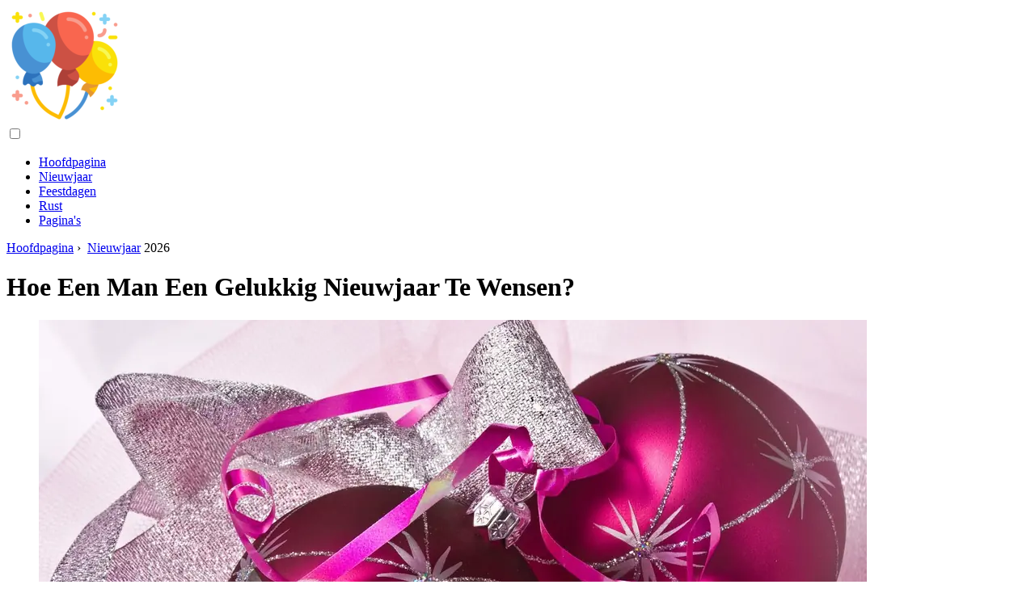

--- FILE ---
content_type: text/html; charset=UTF-8
request_url: https://fiestaleisure.com/10566261-how-to-wish-a-man-a-happy-new-year
body_size: 10552
content:
<!DOCTYPE html>

<html lang="nl" prefix="og: http://ogp.me/ns#">

<head>

  
<title>Hoe Een Man Een Gelukkig Nieuwjaar Te Wensen? | Nieuwjaar</title>
<meta charset="UTF-8">
<meta name="description" content="Pluizige sneeuw, lichte vorst, een mengsel van heerlijke geuren van mandarijnen en geurige sparren - dit alles is een magische nieuwjaarsvakantie! Bijna iedereen wacht hem ongeduldig op, ze geloven in wonderen, doen wensen, eten 12 plakjes mandarijn op het klokkenspel en zijn er zeker van dat hun wens zeker zal uitkomen">
<meta name="viewport" content="width=device-width,initial-scale=1.0">
<meta name="robots" content="max-image-preview:large">

<meta property="og:title" content="Hoe Een Man Een Gelukkig Nieuwjaar Te Wensen? | Nieuwjaar">
<meta property="og:description" content="Pluizige sneeuw, lichte vorst, een mengsel van heerlijke geuren van mandarijnen en geurige sparren - dit alles is een magische nieuwjaarsvakantie! Bijna iedereen wacht hem ongeduldig op, ze geloven in wonderen, doen wensen, eten 12 plakjes mandarijn op het klokkenspel en zijn er zeker van dat hun wens zeker zal uitkomen">
<meta property="og:site_name" content="Fiesta Leisure">
<meta property="og:locale" content="nl_NL">
<meta property="og:type" content="article">
<meta property="og:url" content="https://fiestaleisure.com/10566261-how-to-wish-a-man-a-happy-new-year">
<meta property="og:image" content="https://i.fiestaleisure.com/images/003/image-8451-j.webp">

<link rel="canonical" href="https://fiestaleisure.com/10566261-how-to-wish-a-man-a-happy-new-year">
<link rel="icon" type="image/png" sizes="48x48" href="https://fiestaleisure.com/favicon.png">

<link rel="alternate" hreflang="x-default" href="https://fiestaleisure.com/10566261-how-to-wish-a-man-a-happy-new-year">
<link rel="alternate" hreflang="nl" href="https://fiestaleisure.com/10566261-how-to-wish-a-man-a-happy-new-year">
<link rel="alternate" hreflang="en" href="https://en.fiestaleisure.com/10566261-how-to-wish-a-man-a-happy-new-year">
<link rel="alternate" hreflang="af" href="https://af.fiestaleisure.com/10566261-how-to-wish-a-man-a-happy-new-year">
<link rel="alternate" hreflang="ar" href="https://ar.fiestaleisure.com/10566261-how-to-wish-a-man-a-happy-new-year">
<link rel="alternate" hreflang="az" href="https://az.fiestaleisure.com/10566261-how-to-wish-a-man-a-happy-new-year">
<link rel="alternate" hreflang="bg" href="https://bg.fiestaleisure.com/10566261-how-to-wish-a-man-a-happy-new-year">
<link rel="alternate" hreflang="bn" href="https://bn.fiestaleisure.com/10566261-how-to-wish-a-man-a-happy-new-year">
<link rel="alternate" hreflang="bs" href="https://bs.fiestaleisure.com/10566261-how-to-wish-a-man-a-happy-new-year">
<link rel="alternate" hreflang="ca" href="https://ca.fiestaleisure.com/10566261-how-to-wish-a-man-a-happy-new-year">
<link rel="alternate" hreflang="cs" href="https://cs.fiestaleisure.com/10566261-how-to-wish-a-man-a-happy-new-year">
<link rel="alternate" hreflang="de" href="https://de.fiestaleisure.com/10566261-how-to-wish-a-man-a-happy-new-year">
<link rel="alternate" hreflang="el" href="https://el.fiestaleisure.com/10566261-how-to-wish-a-man-a-happy-new-year">
<link rel="alternate" hreflang="es" href="https://es.fiestaleisure.com/10566261-how-to-wish-a-man-a-happy-new-year">
<link rel="alternate" hreflang="et" href="https://et.fiestaleisure.com/10566261-how-to-wish-a-man-a-happy-new-year">
<link rel="alternate" hreflang="fi" href="https://fi.fiestaleisure.com/10566261-how-to-wish-a-man-a-happy-new-year">
<link rel="alternate" hreflang="fr" href="https://fr.fiestaleisure.com/10566261-how-to-wish-a-man-a-happy-new-year">
<link rel="alternate" hreflang="he" href="https://he.fiestaleisure.com/10566261-how-to-wish-a-man-a-happy-new-year">
<link rel="alternate" hreflang="hr" href="https://hr.fiestaleisure.com/10566261-how-to-wish-a-man-a-happy-new-year">
<link rel="alternate" hreflang="hu" href="https://hu.fiestaleisure.com/10566261-how-to-wish-a-man-a-happy-new-year">
<link rel="alternate" hreflang="hy" href="https://hy.fiestaleisure.com/10566261-how-to-wish-a-man-a-happy-new-year">
<link rel="alternate" hreflang="id" href="https://id.fiestaleisure.com/10566261-how-to-wish-a-man-a-happy-new-year">
<link rel="alternate" hreflang="it" href="https://it.fiestaleisure.com/10566261-how-to-wish-a-man-a-happy-new-year">
<link rel="alternate" hreflang="ka" href="https://ka.fiestaleisure.com/10566261-how-to-wish-a-man-a-happy-new-year">
<link rel="alternate" hreflang="kk" href="https://kk.fiestaleisure.com/10566261-how-to-wish-a-man-a-happy-new-year">
<link rel="alternate" hreflang="ky" href="https://ky.fiestaleisure.com/10566261-how-to-wish-a-man-a-happy-new-year">
<link rel="alternate" hreflang="lt" href="https://lt.fiestaleisure.com/10566261-how-to-wish-a-man-a-happy-new-year">
<link rel="alternate" hreflang="lv" href="https://lv.fiestaleisure.com/10566261-how-to-wish-a-man-a-happy-new-year">
<link rel="alternate" hreflang="mn" href="https://mn.fiestaleisure.com/10566261-how-to-wish-a-man-a-happy-new-year">
<link rel="alternate" hreflang="ms" href="https://ms.fiestaleisure.com/10566261-how-to-wish-a-man-a-happy-new-year">
<link rel="alternate" hreflang="no" href="https://no.fiestaleisure.com/10566261-how-to-wish-a-man-a-happy-new-year">
<link rel="alternate" hreflang="pl" href="https://pl.fiestaleisure.com/10566261-how-to-wish-a-man-a-happy-new-year">
<link rel="alternate" hreflang="pt" href="https://pt.fiestaleisure.com/10566261-how-to-wish-a-man-a-happy-new-year">
<link rel="alternate" hreflang="ro" href="https://ro.fiestaleisure.com/10566261-how-to-wish-a-man-a-happy-new-year">
<link rel="alternate" hreflang="sk" href="https://sk.fiestaleisure.com/10566261-how-to-wish-a-man-a-happy-new-year">
<link rel="alternate" hreflang="sl" href="https://sl.fiestaleisure.com/10566261-how-to-wish-a-man-a-happy-new-year">
<link rel="alternate" hreflang="sq" href="https://sq.fiestaleisure.com/10566261-how-to-wish-a-man-a-happy-new-year">
<link rel="alternate" hreflang="sv" href="https://sv.fiestaleisure.com/10566261-how-to-wish-a-man-a-happy-new-year">
<link rel="alternate" hreflang="sw" href="https://sw.fiestaleisure.com/10566261-how-to-wish-a-man-a-happy-new-year">
<link rel="alternate" hreflang="th" href="https://th.fiestaleisure.com/10566261-how-to-wish-a-man-a-happy-new-year">
<link rel="alternate" hreflang="tl" href="https://tl.fiestaleisure.com/10566261-how-to-wish-a-man-a-happy-new-year">
<link rel="alternate" hreflang="tr" href="https://tr.fiestaleisure.com/10566261-how-to-wish-a-man-a-happy-new-year">
<link rel="alternate" hreflang="uz" href="https://uz.fiestaleisure.com/10566261-how-to-wish-a-man-a-happy-new-year">
<link rel="alternate" hreflang="vi" href="https://vi.fiestaleisure.com/10566261-how-to-wish-a-man-a-happy-new-year">



  
  <script type="application/ld+json">
  {
  "@context":"https://schema.org",
  "@type":"Article",
  "url": "https://fiestaleisure.com/10566261-how-to-wish-a-man-a-happy-new-year",
  "headline": "Hoe Een Man Een Gelukkig Nieuwjaar Te Wensen?",
  "keywords": "",
  "description": "Pluizige sneeuw, lichte vorst, een mengsel van heerlijke geuren van mandarijnen en geurige sparren - dit alles is een magische nieuwjaarsvakantie! Bijna iedereen wacht hem ongeduldig op, ze geloven in wonderen, doen wensen, eten 12 plakjes mandarijn op het klokkenspel en zijn er zeker van dat hun wens zeker zal uitkomen",
  "inLanguage": "nl",
  "dateCreated":"2023-12-16T11:46",
  "dateModified":"2025-01-23T09:54",
  "datePublished":"2023-12-16T11:46",
  "typicalAgeRange":"12+",   
  "mainEntityOfPage":{"@type": "WebPage","@id": "https://fiestaleisure.com/10566261-how-to-wish-a-man-a-happy-new-year"},  
  "author":{"@context":"https://schema.org","@type":"Person","name":"Caroline Forman","email":"forman@fiestaleisure.com"},
  "image":{"@type": "ImageObject","url": "https://i.fiestaleisure.com/images/003/image-8451-j.webp"},
  "publisher":{"@type": "Organization","name": "Anonymous","logo": "https://i.fiestaleisure.com/logo-144x144.png"}
  }
  
}
  </script>
  
</head>

<body class="bg-light">



<header>
<a href="/" title="Hoofdpagina" rel="home" class="logo"><img src="https://i.fiestaleisure.com/logo-144x144.png" loading="lazy" alt="Logo fiestaleisure.com" title="Logo fiestaleisure.com" width="144" height="144"></a>
</header>

<nav itemscope itemtype="https://schema.org/SiteNavigationElement" class="menu--toggle">

<input id="menu--toggle" type="checkbox" aria-label="Menu"><label for="menu--toggle" aria-label="Menu"><span></span></label>

<ul>
<li><a href="/" title="Hoofdpagina" rel="home" itemprop="url"><span itemprop="name">Hoofdpagina</span></a></li>
<li><a href="/new-year/1" title="Nieuwjaar" rel="category tag" itemprop="url"><span itemprop="name">Nieuwjaar</span></a></li><li><a href="/holidays/1" title="Feestdagen" rel="category tag" itemprop="url"><span itemprop="name">Feestdagen</span></a></li><li><a href="/rest/1" title="Rust" rel="category tag" itemprop="url"><span itemprop="name">Rust</span></a></li><li><a href="/pages/1" title="Pagina's" rel="category tag" itemprop="url"><span itemprop="name">Pagina's</span></a></li>
</ul>

</nav>
<div class="main-container container">

  <div class="row">

    <div class="col-lg-8">
      <div class="content-box">

        <main class="entry mb-0">

          <div class="single-post__entry-header entry__header">

            <nav itemscope itemtype="https://schema.org/BreadcrumbList">
              <span itemprop="itemListElement" itemscope itemtype="https://schema.org/ListItem"><a href="/" title="Hoofdpagina" rel="home" itemprop="item" class="entry__meta-category entry__meta-category--label entry__meta-category--green"><span itemprop="name">Hoofdpagina</span></a><meta itemprop="position" content="1"></span>&nbsp;›&nbsp;
              <span itemprop="itemListElement" itemscope itemtype="https://schema.org/ListItem"><a href="/new-year/1" title="Nieuwjaar" rel="category tag" class="entry__meta-category entry__meta-category--label entry__meta-category--green" itemprop="item"><span itemprop="name">Nieuwjaar</span></a><meta itemprop="position" content="2"></span> 2026            </nav>

            <h1>Hoe Een Man Een Gelukkig Nieuwjaar Te Wensen?</h1>

          </div>

          <div>

            <div class="ag-colum-left">
              <div class="ag-box">
                
<script>
atOptions={"key":"3ef8ee98ac398ee39a794ef29e38f326","format":"iframe","height":250,"width":300,"params":{}};
</script>
<script data-cfasync="false" src="https://outwardtimetable.com/3ef8ee98ac398ee39a794ef29e38f326/invoke.js"></script>
              </div>
            </div>

            <div class="ag-colum-right">
              <div class="ag-box">
                
  <figure class="image" itemscope itemtype="https://schema.org/ImageObject">
  <img src="https://i.fiestaleisure.com/images/003/image-8451-j.webp" loading="lazy" alt="Hoe Een Man Een Gelukkig Nieuwjaar Te Wensen?" title="Hoe Een Man Een Gelukkig Nieuwjaar Te Wensen?" itemprop="contentUrl" width="1024" height="768" />
<meta itemprop="width" content="1024px">
<meta itemprop="height" content="768px">
  <figcaption itemprop="name">Hoe Een Man Een Gelukkig Nieuwjaar Te Wensen?</figcaption>
  </figure>
                </div>
            </div>

          </div>

          <div class="supply">
<h2>Inhoudsopgave:</h2>
<ul>
<li><a href="#menu-1">instructies:</a></li>
</ul>
</div>

          
          <div class="entry__article-wrap">
            <div class="entry__article">

              <article>
                <div class="article-info">
                  <ul>
                    <li><span class="info-icon">&#x1F464;</span> <strong>Auteur</strong> <span>Caroline Forman</span> <span class="info-icon">&#x1F4E7;</span> <a href="/cdn-cgi/l/email-protection#771118051a161937111e120403161b121e040205125914181a"><span class="__cf_email__" data-cfemail="a8cec7dac5c9c6e8cec1cddbdcc9c4cdc1dbdddacd86cbc7c5">[email&#160;protected]</span></a>.</li>
                    <li><span class="info-icon">&#x23F1;</span> <strong>Public</strong> 2023-12-16 11:46.</li>
                    <li><span class="info-icon">&#x1F58D;</span> <strong>Laatst gewijzigd</strong> 2025-01-23 09:54.</li>                    
                  </ul>
                </div>

                <div id="dom_article_body">
                  <p>Pluizige sneeuw, lichte vorst, een mengsel van heerlijke geuren van mandarijnen en geurige sparren - dit alles is een magische nieuwjaarsvakantie! Bijna iedereen wacht hem ongeduldig op, ze geloven in wonderen, doen wensen, eten 12 plakjes mandarijn op het klokkenspel en zijn er zeker van dat hun wens zeker zal uitkomen. En onder de kerstboom wachten u aangename verrassingen en geschenken. Om de een of andere reden gelooft iedereen dat als je het nieuwe jaar viert, je het ook zult uitgeven. Dit betekent dat u de vergadering grondig moet voorbereiden, zodat de vakantie een onvergetelijke ervaring zal zijn. En natuurlijk mogen we niet vergeten de geliefde man te feliciteren!</p>

  <figure class="image" itemscope itemtype="https://schema.org/ImageObject">
  <img src="https://i.fiestaleisure.com/images/003/image-8451-1-j.webp" loading="lazy" alt="Hoe een man een gelukkig nieuwjaar te wensen?" title="Hoe een man een gelukkig nieuwjaar te wensen?" itemprop="contentUrl">
  <figcaption itemprop="name">Hoe een man een gelukkig nieuwjaar te wensen?</figcaption>
  </figure>
  <div id="menu-1"></div>
<h2>instructies:</h2>
<h3>Stap 1</h3>
<p>Om te beginnen moet je in huis (je viert het nieuwe jaar tenslotte samen?) een magische feestsfeer creëren. Kleed de kerstboom aan, het is niet eng als het heel klein is! Het belangrijkste is immers dat de boom een symbool is van het nieuwe jaar. Versier kamers, keuken, gang met kleurrijke slingers en kerstversieringen.</p>
<h3>Stap 2</h3>
<p>Bereid een leuke onverwachte verrassing voor. Publiceer bijvoorbeeld een muurkrant, plaats je helderste en meest vreugdevolle foto's: waar je samen bent, enkele heldere gebeurtenissen uit je leven, droom maar uit. Versier en hang het op zodat je het meteen kunt zien. Of schrijf warme felicitaties, versier het vrolijk en kleurrijk, zoals een poster, en hang het ook op de meest opvallende plek. Het belangrijkste is je verlangen en een beetje fantasie.</p>
<h3>Stap 3</h3>
<p>Natuurlijk heb je van tevoren een cadeau voorbereid. Je weet wat je man leuk vindt en waar hij van houdt. Stel je voor wat je zelf zou willen ontvangen als cadeau voor het nieuwe jaar. En uiteindelijk maakt het niet uit welk cadeau je kiest - het belangrijkste is dat de keuze met liefde wordt gemaakt.</p>
<h3>Stap 4</h3>
<p>Bedek de feesttafel met zijn favoriete salades en ander voedsel. Bedenk hoe je het kunt versieren. Als je het nieuwe jaar alleen samen viert, zet dan kaarsen op tafel en strooi rozenblaadjes op het tafelkleed. Zo creëer je niet alleen een magische, maar ook een romantische sfeer. Of je kunt je gerechten opleuken in de vorm van enkele voorwerpen. Maak bijvoorbeeld zonnestralen van schijfjes citroen en gras van komkommer.</p>
<h3>Stap 5</h3>
<p>Je kunt ook een man ontmoeten met een beetje fantasie. Verkleed je bijvoorbeeld als oosterse prinses en dans je favoriete buikdans. Geloof me, hij zal het waarderen! Vergeet niet om na de dans een cadeautje te geven. Maar je kunt het geschenk onder de kerstboom verbergen.</p>
<h3>Stap 6</h3>
<p>Hef het glas op het klokkenspel en feliciteer je man met de Nieuwe. Beloof elkaar om eventuele wrok in het verleden te stoppen. Regel uw geliefde een gezellige magische avond en een onvergetelijke vakantie. Geniet van elke minuut die je naast elkaar doorbrengt!</p>
                </div>

              </article>

              
<script data-cfasync="false" src="/cdn-cgi/scripts/5c5dd728/cloudflare-static/email-decode.min.js"></script><script data-cfasync="false">
function video_open(_video){var body_width=document.documentElement.clientWidth;var body_height=document.documentElement.clientHeight;var div_video=document.createElement('div');div_video.id='video-youtube-open';div_video.setAttribute('style','width:'+body_width+'px;height:'+body_height+'px');div_video.innerHTML='<div class="close" onclick="video_close()">&#10761;</div><div class="video-youtube-open-iframe"><iframe src="https://www.youtube.com/embed/'+_video+'?autoplay=1" title="YouTube video player" frameborder="0" allow="accelerometer;autoplay;clipboard-write;encrypted-media;gyroscope;picture-in-picture;web-share" allowfullscreen></iframe></div>';document.body.append(div_video);}
function video_close(){document.getElementById('video-youtube-open').remove();}
</script>

              
              <h2>Aanbevolen:</h2>
<div class="recommended">

<h2><a href="/10566247-how-to-wish-a-child-a-happy-new-year" title="Hoe Een Kind Een Gelukkig Nieuwjaar Te Wensen?" rel="bookmark">Hoe Een Kind Een Gelukkig Nieuwjaar Te Wensen?</a></h2>
<figure class="image" itemscope itemtype="https://schema.org/ImageObject">
<img src="https://i.fiestaleisure.com/images/003/image-8437-j.webp" loading="lazy" alt="Hoe Een Kind Een Gelukkig Nieuwjaar Te Wensen?" title="Hoe Een Kind Een Gelukkig Nieuwjaar Te Wensen?" itemprop="contentUrl" width="238" height="300" />
<meta itemprop="width" content="238px" />
<meta itemprop="height" content="300px" />
<meta itemprop="name" content="Hoe Een Kind Een Gelukkig Nieuwjaar Te Wensen?" />
</figure>
<p>We creëren vakanties met onze eigen handen. Als je erover nadenkt hoe je je kind een gelukkig nieuwjaar kunt wensen, zodat de herinnering aan de vakantie hem nog vele jaren bijblijft, dan zijn deze tips voor jou. Je kunt het nieuwe jaar traditioneel of op een originele manier feliciteren, thuis of onderweg, bescheiden of magnifiek, één ding is belangrijk - dat je het met liefde en fantasie doet</p>

<h2><a href="/10566302-how-to-wish-a-chinese-person-a-happy-new-year" title="Hoe Een Chinees Een Gelukkig Nieuwjaar Te Wensen?" rel="bookmark">Hoe Een Chinees Een Gelukkig Nieuwjaar Te Wensen?</a></h2>
<figure class="image" itemscope itemtype="https://schema.org/ImageObject">
<img src="https://i.fiestaleisure.com/images/003/image-8492-j.webp" loading="lazy" alt="Hoe Een Chinees Een Gelukkig Nieuwjaar Te Wensen?" title="Hoe Een Chinees Een Gelukkig Nieuwjaar Te Wensen?" itemprop="contentUrl" width="800" height="533" />
<meta itemprop="width" content="800px" />
<meta itemprop="height" content="533px" />
<meta itemprop="name" content="Hoe Een Chinees Een Gelukkig Nieuwjaar Te Wensen?" />
</figure>
<p>Chinees Nieuwjaar begint wanneer de winter eindigt op de maankalender. Het markeert de wedergeboorte van de natuur en het ontwaken van vitaliteit. De vakantie duurt drie dagen, waarna de Chinezen in hechte familiekring bij elkaar komen, geschenken geven en felicitaties in ontvangst nemen</p>

<h2><a href="/10581051-how-to-wish-a-teacher-a-happy-new-year" title="Hoe Een Leraar Een Gelukkig Nieuwjaar Te Wensen?" rel="bookmark">Hoe Een Leraar Een Gelukkig Nieuwjaar Te Wensen?</a></h2>
<figure class="image" itemscope itemtype="https://schema.org/ImageObject">
<img src="https://i.fiestaleisure.com/images/008/image-23284-j.webp" loading="lazy" alt="Hoe Een Leraar Een Gelukkig Nieuwjaar Te Wensen?" title="Hoe Een Leraar Een Gelukkig Nieuwjaar Te Wensen?" itemprop="contentUrl" width="502" height="532" />
<meta itemprop="width" content="502px" />
<meta itemprop="height" content="532px" />
<meta itemprop="name" content="Hoe Een Leraar Een Gelukkig Nieuwjaar Te Wensen?" />
</figure>
<p>Vaak worden leraren alleen op hun professionele vakantie gehuldigd. Maar waarom zou je de leraar niet feliciteren met het nieuwe jaar? Het is altijd prettig om vreugde en geluk te geven, en vooral op een feestdag van sprookjes en magie. Het is nodig - contant geld, - Whatman-bladen, - verf, potloden, - Nieuwjaarsklatergoud, - kostuums van de kerstman en het sneeuwmeisje, - bloemen, snoep instructies:</p>

<h2><a href="/10581205-how-to-wish-a-woman-a-happy-new-year" title="Hoe Een Vrouw Een Gelukkig Nieuwjaar Te Wensen?" rel="bookmark">Hoe Een Vrouw Een Gelukkig Nieuwjaar Te Wensen?</a></h2>
<figure class="image" itemscope itemtype="https://schema.org/ImageObject">
<img src="https://i.fiestaleisure.com/images/008/image-23439-j.webp" loading="lazy" alt="Hoe Een Vrouw Een Gelukkig Nieuwjaar Te Wensen?" title="Hoe Een Vrouw Een Gelukkig Nieuwjaar Te Wensen?" itemprop="contentUrl" width="800" height="600" />
<meta itemprop="width" content="800px" />
<meta itemprop="height" content="600px" />
<meta itemprop="name" content="Hoe Een Vrouw Een Gelukkig Nieuwjaar Te Wensen?" />
</figure>
<p>Wie, hoe vrouwen ook, houden vooral van cadeaus en originele felicitaties! Vooral als het gaat om zo'n magische vakantie als het nieuwe jaar. Het is tenslotte op de belangrijkste nacht van het jaar dat ze wensen doen en geloven dat het leven ten goede verandert</p>

<h2><a href="/10646566-how-to-wish-a-friend-a-happy-new-year" title="Hoe Een Vriend Een Gelukkig Nieuwjaar Te Wensen" rel="bookmark">Hoe Een Vriend Een Gelukkig Nieuwjaar Te Wensen</a></h2>
<figure class="image" itemscope itemtype="https://schema.org/ImageObject">
<img src="https://i.fiestaleisure.com/images/030/image-88935-j.webp" loading="lazy" alt="Hoe Een Vriend Een Gelukkig Nieuwjaar Te Wensen" title="Hoe Een Vriend Een Gelukkig Nieuwjaar Te Wensen" itemprop="contentUrl" width="500" height="374" />
<meta itemprop="width" content="500px" />
<meta itemprop="height" content="374px" />
<meta itemprop="name" content="Hoe Een Vriend Een Gelukkig Nieuwjaar Te Wensen" />
</figure>
<p>Je vriend zal zeker heel blij zijn als je hem niet via internet of sms feliciteert, maar live. Hiervoor is het raadzaam om een bedrijf te verzamelen en een kleine uitvoering te organiseren met de deelname van de onmisbare nieuwjaarspersonages</p>
</div>

            </div>
          </div>

        </main>

      </div>
    </div>

    
<aside class="col-lg-4 sidebar sidebar--right">


<div class="ag-box" style="max-width:350px">
<script>
atOptions={"key":"f4dc45ebf6389d440cdcaa50d6289505","format":"iframe","height":250,"width":300,"params":{}};
</script>
<script data-cfasync="false" src="https://outwardtimetable.com/f4dc45ebf6389d440cdcaa50d6289505/invoke.js"></script>
</div>

<div class="widget widget-popular-posts">

<h2 class="widget-title">Populaire posts</h2>

<ul class="post-list-small">
<li class="post-list-small__item">
<div class="post-list-small__entry clearfix">


<div class="post-list-small__body">
<h3 class="post-list-small__entry-title"><a href="/10558865-what-is-the-burning-bush" title="Wat Is De Brandende Struik?" rel="bookmark">Wat Is De Brandende Struik?</a></h3>
<div class="entry__meta"><time datetime="2026" class="entry__meta-date">2026</time></div>
</div>

</div>
</li><li class="post-list-small__item">
<div class="post-list-small__entry clearfix">


<div class="post-list-small__body">
<h3 class="post-list-small__entry-title"><a href="/10558866-how-to-wish-happy-valentines-day" title="Hoe Een Gelukkige Valentijnsdag Te Wensen" rel="bookmark">Hoe Een Gelukkige Valentijnsdag Te Wensen</a></h3>
<div class="entry__meta"><time datetime="2026" class="entry__meta-date">2026</time></div>
</div>

</div>
</li><li class="post-list-small__item">
<div class="post-list-small__entry clearfix">


<div class="post-list-small__body">
<h3 class="post-list-small__entry-title"><a href="/10558868-how-to-congratulate-your-daughter-at-a-wedding" title="Hoe Feliciteer Je Je Dochter Op Een Bruiloft?" rel="bookmark">Hoe Feliciteer Je Je Dochter Op Een Bruiloft?</a></h3>
<div class="entry__meta"><time datetime="2026" class="entry__meta-date">2026</time></div>
</div>

</div>
</li>
</ul>

</div>


<div class="ag-box" style="max-width:350px">
<script>
atOptions={"key":"d546d7ac60be4fb4ebc723b63232a196","format":"iframe","height":50,"width":320,"params":{}};
</script>
<script data-cfasync="false" src="https://outwardtimetable.com/d546d7ac60be4fb4ebc723b63232a196/invoke.js"></script>
</div>

<div class="widget widget-popular-posts">

<h2 class="widget-title">Beste beoordelingen voor de maand</h2>

<ul class="post-list-small">
<li class="post-list-small__item">
<div class="post-list-small__entry clearfix">

<div class="post-list-small__body">
<h3 class="post-list-small__entry-title"><a href="/10747561-how-to-cancel-a-wedding" title="Een Bruiloft Annuleren?" rel="bookmark">Een Bruiloft Annuleren?</a></h3>
</div>

</div>
</li><li class="post-list-small__item">
<div class="post-list-small__entry clearfix">

<div class="post-list-small__body">
<h3 class="post-list-small__entry-title"><a href="/10747562-how-to-survive-a-wedding" title="Hoe Overleef Je Een Bruiloft?" rel="bookmark">Hoe Overleef Je Een Bruiloft?</a></h3>
</div>

</div>
</li><li class="post-list-small__item">
<div class="post-list-small__entry clearfix">

<div class="post-list-small__body">
<h3 class="post-list-small__entry-title"><a href="/10747563-wedding-how-to-plan-everything" title="Bruiloft: Hoe Plan Je Alles?" rel="bookmark">Bruiloft: Hoe Plan Je Alles?</a></h3>
</div>

</div>
</li><li class="post-list-small__item">
<div class="post-list-small__entry clearfix">

<div class="post-list-small__body">
<h3 class="post-list-small__entry-title"><a href="/10747564-how-to-prepare-for-a-wedding-basic-steps" title="Voorbereiden Op Een Bruiloft - Basisstappen" rel="bookmark">Voorbereiden Op Een Bruiloft - Basisstappen</a></h3>
</div>

</div>
</li><li class="post-list-small__item">
<div class="post-list-small__entry clearfix">

<div class="post-list-small__body">
<h3 class="post-list-small__entry-title"><a href="/10747566-how-to-calculate-your-wedding-budget" title="Hoe U Uw Huwelijksbudget Kunt Berekenen" rel="bookmark">Hoe U Uw Huwelijksbudget Kunt Berekenen</a></h3>
</div>

</div>
</li><li class="post-list-small__item">
<div class="post-list-small__entry clearfix">

<div class="post-list-small__body">
<h3 class="post-list-small__entry-title"><a href="/10747567-how-to-dress-for-a-wedding-tips-for-guests" title="Hoe Je Je Kleedt Voor Een Bruiloft - Tips Voor Gasten" rel="bookmark">Hoe Je Je Kleedt Voor Een Bruiloft - Tips Voor Gasten</a></h3>
</div>

</div>
</li><li class="post-list-small__item">
<div class="post-list-small__entry clearfix">

<div class="post-list-small__body">
<h3 class="post-list-small__entry-title"><a href="/10747568-how-to-choose-a-wedding-date-for-a-happy-marriage" title="Hoe Kies Je Een Trouwdatum Voor Een Gelukkig Huwelijk?" rel="bookmark">Hoe Kies Je Een Trouwdatum Voor Een Gelukkig Huwelijk?</a></h3>
</div>

</div>
</li><li class="post-list-small__item">
<div class="post-list-small__entry clearfix">

<div class="post-list-small__body">
<h3 class="post-list-small__entry-title"><a href="/10747570-how-to-prepare-your-wedding" title="Zo Bereid Je Je Bruiloft Voor" rel="bookmark">Zo Bereid Je Je Bruiloft Voor</a></h3>
</div>

</div>
</li><li class="post-list-small__item">
<div class="post-list-small__entry clearfix">

<div class="post-list-small__body">
<h3 class="post-list-small__entry-title"><a href="/10747573-wedding-tips-for-brides" title="Trouwtips Voor Bruiden" rel="bookmark">Trouwtips Voor Bruiden</a></h3>
</div>

</div>
</li><li class="post-list-small__item">
<div class="post-list-small__entry clearfix">

<div class="post-list-small__body">
<h3 class="post-list-small__entry-title"><a href="/10747574-where-to-start-preparing-for-the-wedding" title="Waar Te Beginnen Met De Voorbereiding Van De Bruiloft" rel="bookmark">Waar Te Beginnen Met De Voorbereiding Van De Bruiloft</a></h3>
</div>

</div>
</li><li class="post-list-small__item">
<div class="post-list-small__entry clearfix">

<div class="post-list-small__body">
<h3 class="post-list-small__entry-title"><a href="/10747586-how-to-organize-a-country-wedding" title="Hoe Organiseer Je Een Landelijke Bruiloft?" rel="bookmark">Hoe Organiseer Je Een Landelijke Bruiloft?</a></h3>
</div>

</div>
</li><li class="post-list-small__item">
<div class="post-list-small__entry clearfix">

<div class="post-list-small__body">
<h3 class="post-list-small__entry-title"><a href="/10747587-how-to-organize-a-beautiful-wedding" title="Hoe Organiseer Je Een Mooie Bruiloft" rel="bookmark">Hoe Organiseer Je Een Mooie Bruiloft</a></h3>
</div>

</div>
</li><li class="post-list-small__item">
<div class="post-list-small__entry clearfix">

<div class="post-list-small__body">
<h3 class="post-list-small__entry-title"><a href="/10747804-how-to-tie-bows-on-gifts" title="Hoe Strikken Op Geschenken Te Binden" rel="bookmark">Hoe Strikken Op Geschenken Te Binden</a></h3>
</div>

</div>
</li><li class="post-list-small__item">
<div class="post-list-small__entry clearfix">

<div class="post-list-small__body">
<h3 class="post-list-small__entry-title"><a href="/10748703-how-is-world-car-free-day" title="Hoe Is Wereld Autovrije Dag?" rel="bookmark">Hoe Is Wereld Autovrije Dag?</a></h3>
</div>

</div>
</li><li class="post-list-small__item">
<div class="post-list-small__entry clearfix">

<div class="post-list-small__body">
<h3 class="post-list-small__entry-title"><a href="/10748704-what-is-a-car-free-day-for-the-dutch" title="Wat Is Een &quot;autoloze Dag&quot; Voor Nederlanders?" rel="bookmark">Wat Is Een &quot;autoloze Dag&quot; Voor Nederlanders?</a></h3>
</div>

</div>
</li>
</ul>

</div>


<div class="widget widget-popular-posts">

<h2 class="widget-title">Top artikelen</h2>

<ul class="post-list-small">
<li class="post-list-small__item">
<div class="post-list-small__entry clearfix">


<div class="post-list-small__body">
<h3 class="post-list-small__entry-title"><a href="/10926422-when-is-world-rural-womens-day" title="Wanneer Is Wereld Plattelandsvrouwendag?" rel="bookmark">Wanneer Is Wereld Plattelandsvrouwendag?</a></h3>
<div class="entry__meta"><time datetime="2026" class="entry__meta-date">2026</time></div>
</div>

</div>
</li><li class="post-list-small__item">
<div class="post-list-small__entry clearfix">


<div class="post-list-small__body">
<h3 class="post-list-small__entry-title"><a href="/10926423-how-to-write-congratulations-to-dad" title="Hoe Felicitaties Aan Papa Te Schrijven?" rel="bookmark">Hoe Felicitaties Aan Papa Te Schrijven?</a></h3>
<div class="entry__meta"><time datetime="2026" class="entry__meta-date">2026</time></div>
</div>

</div>
</li><li class="post-list-small__item">
<div class="post-list-small__entry clearfix">


<div class="post-list-small__body">
<h3 class="post-list-small__entry-title"><a href="/10926424-how-to-celebrate-april-1st-with-friends" title="Hoe Vier Je 1 April Met Vrienden" rel="bookmark">Hoe Vier Je 1 April Met Vrienden</a></h3>
<div class="entry__meta"><time datetime="2026" class="entry__meta-date">2026</time></div>
</div>

</div>
</li>
</ul>

</div>

<a href="https://ai.sd1.su/" class="apiai" target="_blank" rel="noopener nofollow"></a>
</aside>
  </div>

</div>


<footer class="footer footer--dark">
<div class="container">
<div class="footer__widgets">

<div class="row">

<div class="col-lg-4">

<div class="widget">

<h2 class="widget-title">Advies</h2>

<ul class="post-list-small">
<li class="post-list-small__item">
<div>

<div>
<h3 class="post-list-small__entry-title"><a href="/10707171-how-to-celebrate-victory-day-with-friends" title="Hoe Victory Day Te Vieren Met Vrienden" rel="bookmark">Hoe Victory Day Te Vieren Met Vrienden</a></h3>
<p>Op 9 mei viert het land de Dag van de Overwinning. In de regel worden op deze dag een groot aantal verschillende evenementen gehouden, er zijn musea, waarvan de exposities zijn gewijd aan de gebeurtenissen van de Grote Patriottische Oorlog. Degenen die dat willen, kunnen concerten bijwonen die zijn gewijd aan de vakantie van 9 mei, filmpremières bekijken in bioscopen</p>
</div>

</div>
</li><li class="post-list-small__item">
<div>

<div>
<h3 class="post-list-small__entry-title"><a href="/10707177-how-to-sing-carols" title="Hoe Kerstliederen Te Zingen" rel="bookmark">Hoe Kerstliederen Te Zingen</a></h3>
<p>Het zingen van kerstliederen is een oude kersttraditie. Meestal zingen kinderen kerstliederen op kerstavond. Om te gaan zingen, moet je kerstliedjes leren en je verkleed in een mooie jurk. Na Kerstmis is er een leuke tijd voor de festiviteiten</p>
</div>

</div>
</li><li class="post-list-small__item">
<div>

<div>
<h3 class="post-list-small__entry-title"><a href="/10707183-who-and-how-celebrates-the-holiday-of-lada" title="Wie En Hoe Viert De Feestdag Van Lada" rel="bookmark">Wie En Hoe Viert De Feestdag Van Lada</a></h3>
<p>Heidense culten waren aanwezig in het leven van de Slaven tot de 9e-12e eeuw, dat wil zeggen vóór de adoptie van het christendom in Rusland. De vakantie van Lada behoort tot dit specifieke tijdperk. Sommige voorouderlijke tradities zijn tot op de dag van vandaag bewaard gebleven</p>
</div>

</div>
</li><li class="post-list-small__item">
<div>

<div>
<h3 class="post-list-small__entry-title"><a href="/10707193-how-to-provide-a-toast" title="Hoe Een Toast Te Geven?" rel="bookmark">Hoe Een Toast Te Geven?</a></h3>
<p>Een toast is een korte toespraak die meestal voorafgaat aan het drinken van alcoholische dranken. Roosteren is een traditie die in veel culturen bekend is. Dit concept heeft Engelse roots: toast vertaalt zich als &quot;tafelwens&quot;, &quot;</p>
</div>

</div>
</li><li class="post-list-small__item">
<div>

<div>
<h3 class="post-list-small__entry-title"><a href="/10707204-why-you-can39t-marry-on-a-leap-year" title="Waarom Je Niet Kunt Trouwen Op Een Schrikkeljaar" rel="bookmark">Waarom Je Niet Kunt Trouwen Op Een Schrikkeljaar</a></h3>
<p>Trouwen is een van de belangrijkste gebeurtenissen in iemands leven. Daarom proberen de pasgetrouwden op deze dag alles tot in het kleinste detail te voorzien. Lange tijd werd aangenomen dat de huwelijksceremonie iets mystieks is en omgeven wordt door talloze rituelen en voortekenen</p>
</div>

</div>
</li>
</ul>

</div>

</div>

<div class="col-lg-4">

<div class="widget">

<h2 class="widget-title">Mening van een expert</h2>

<ul class="post-list-small">
<li class="post-list-small__item">
<div>

<div>
<h3 class="post-list-small__entry-title"><a href="/10772121-how-to-congratulate-girls-on-a-holiday" title="Hoe Meisjes Te Feliciteren Met Een Vakantie?" rel="bookmark">Hoe Meisjes Te Feliciteren Met Een Vakantie?</a></h3>
<p>Mannen, wiens werk het grootste deel van het team uit vrouwen bestaat, vragen zich vaak af hoe ze de schone seks kunnen feliciteren met een vakantie. Het is vooral moeilijk om dit te doen op 8 maart, wanneer geschenken moeten worden gegeven aan iedereen, zonder uitzondering, van de schoonmaakster tot de CEO</p>
</div>

</div>
</li><li class="post-list-small__item">
<div>

<div>
<h3 class="post-list-small__entry-title"><a href="/10772137-how-and-what-to-celebrate-2014" title="Hoe En Wat Te Vieren" rel="bookmark">Hoe En Wat Te Vieren</a></h3>
<p>Volgens de Chinese horoscoop komt een bepaald dier op de twaalf mogelijke overeen met elk jaar. Het hangt af van de aard van de mascotte of het komende jaar kalm of gespannen zal zijn, vol serene ontspanning of heldere evenementen. Om ervoor te zorgen dat de eigenaar van het jaar u alle 365 dagen begunstigt, moet u hem op oudejaarsavond een plezier doen, nadat u de vakantie op zo'n manier hebt ontmoet dat het dier tevreden is</p>
</div>

</div>
</li><li class="post-list-small__item">
<div>

<div>
<h3 class="post-list-small__entry-title"><a href="/10772142-how-to-celebrate-the-new-year-in-donetsk" title="Hoe Het Nieuwe Jaar Te Vieren In Donetsk" rel="bookmark">Hoe Het Nieuwe Jaar Te Vieren In Donetsk</a></h3>
<p>Het belangrijkste bij het organiseren van nieuwjaarsvakanties is het juiste bedrijf. De rest kan samen gekozen worden: de ontmoetingsplaats, het feestprogramma, de tafel en het feestbudget. Noodzakelijk - een tafel bestellen in een restaurant</p>
</div>

</div>
</li><li class="post-list-small__item">
<div>

<div>
<h3 class="post-list-small__entry-title"><a href="/10772147-how-to-organize-your-wedding-night" title="Hoe Organiseer Je Je Huwelijksnacht" rel="bookmark">Hoe Organiseer Je Je Huwelijksnacht</a></h3>
<p>Veel mensen associëren de eerste huwelijksnacht met romantiek, een prachtig bed en rozenblaadjes. Maar in feite zijn verwachtingen vaak onterecht en wordt de huwelijksnacht iets alledaags, saai en niet erg gedenkwaardig. De eerste huwelijksnacht gaat gepaard met seksueel contact</p>
</div>

</div>
</li><li class="post-list-small__item">
<div>

<div>
<h3 class="post-list-small__entry-title"><a href="/10772159-how-to-make-an-unusual-gift" title="Hoe Maak Je Een Ongewoon Cadeau?" rel="bookmark">Hoe Maak Je Een Ongewoon Cadeau?</a></h3>
<p>Een cadeau voor een verjaardag of andere feestdag moet zowel onverwacht zijn voor de geadresseerde als tegelijkertijd wenselijk voor hem. Het is goed mogelijk om deze schijnbaar tegenstrijdige eigenschappen erin te combineren als je je aan een aantal regels houdt</p>
</div>

</div>
</li>
</ul>

</div>

</div>

<div class="col-lg-4">

<div class="widget">

<h2 class="widget-title">Top artikelen</h2>

<ul class="post-list-small">
<li class="post-list-small__item">
<div>

<div>
<h3 class="post-list-small__entry-title"><a href="/10706361-how-to-spend-your-winter-vacation" title="Hoe Breng Je Je Wintervakantie Door?" rel="bookmark">Hoe Breng Je Je Wintervakantie Door?</a></h3>
<p>Eerder, met het begin van de winter, bevroor het leven in alle Russische open ruimtes. De boeren namen een pauze van de herfstoogst en maakten zich op voor de lente. Alleen op zondag werden er festiviteiten georganiseerd met rondedansen, arresleetochten, sneeuwballen gooien en sneeuwvrouwen vormen</p>
</div>

</div>
</li><li class="post-list-small__item">
<div>

<div>
<h3 class="post-list-small__entry-title"><a href="/10706369-parks-and-estates-of-moscow" title="Parken En Landgoederen Van Moskou" rel="bookmark">Parken En Landgoederen Van Moskou</a></h3>
<p>Op het grondgebied van Moskou zijn er een groot aantal oude landgoederen met een eeuwenoude geschiedenis, die openstaan voor toeristen die zich willen aansluiten bij het culturele en historische erfgoed van Rusland. De prachtige parken in Moskou houden gelijke tred met de landgoederen - sommige zijn vaak niet in één dag te zien, omdat hun grondgebied zo groot is</p>
</div>

</div>
</li><li class="post-list-small__item">
<div>

<div>
<h3 class="post-list-small__entry-title"><a href="/10706370-how-the-weather-affects-fish-biting" title="Hoe Het Weer Het Bijten Van Vissen Beïnvloedt" rel="bookmark">Hoe Het Weer Het Bijten Van Vissen Beïnvloedt</a></h3>
<p>De vis is zich zeer goed bewust van de aanstaande weersverandering. Daarom zullen vissers zich op de een of andere manier aan deze veranderingen moeten aanpassen. Ondubbelzinnig antwoord op de vraag: &quot;Wat voor weer bijt de vis het beste?</p>
</div>

</div>
</li><li class="post-list-small__item">
<div>

<div>
<h3 class="post-list-small__entry-title"><a href="/10706371-patagonia-the-subtleties-of-tourism" title="Patagonië - De Subtiliteiten Van Toerisme" rel="bookmark">Patagonië - De Subtiliteiten Van Toerisme</a></h3>
<p>Als je weg wilt van saaie all-inclusive hotels en de gebruikelijke beschaving, ga dan naar Patagonië. Daar zie je fjorden, meren, gletsjers, bossen, bergen, adembenemend in hun schoonheid, en je kunt genieten van de ware schoonheid van de natuur</p>
</div>

</div>
</li><li class="post-list-small__item">
<div>

<div>
<h3 class="post-list-small__entry-title"><a href="/10706372-how-to-organize-a-picnic-outside-the-city" title="Hoe Organiseer Je Een Picknick Buiten De Stad" rel="bookmark">Hoe Organiseer Je Een Picknick Buiten De Stad</a></h3>
<p>Het langverwachte weekend is aangebroken. In plaats van op de bank voor de tv te loungen, organiseer je een actieve vakantie - een picknick buiten de stad. Frisse lucht, zon, stilte en volledige eenheid met de natuur … Wat is er nog meer nodig voor volledig geluk?</p>
</div>

</div>
</li>
</ul>

</div>

</div>

</div>

<div style="text-align:center">
<a href="https://fiestaleisure.com/10566261-how-to-wish-a-man-a-happy-new-year" title="nl" class="flags nl" hreflang="nl"></a>
<a href="https://en.fiestaleisure.com/10566261-how-to-wish-a-man-a-happy-new-year" title="en" class="flags en" hreflang="en"></a>
<a href="https://af.fiestaleisure.com/10566261-how-to-wish-a-man-a-happy-new-year" title="af" class="flags af" hreflang="af"></a>
<a href="https://ar.fiestaleisure.com/10566261-how-to-wish-a-man-a-happy-new-year" title="ar" class="flags ar" hreflang="ar"></a>
<a href="https://az.fiestaleisure.com/10566261-how-to-wish-a-man-a-happy-new-year" title="az" class="flags az" hreflang="az"></a>
<a href="https://bg.fiestaleisure.com/10566261-how-to-wish-a-man-a-happy-new-year" title="bg" class="flags bg" hreflang="bg"></a>
<a href="https://bn.fiestaleisure.com/10566261-how-to-wish-a-man-a-happy-new-year" title="bn" class="flags bn" hreflang="bn"></a>
<a href="https://bs.fiestaleisure.com/10566261-how-to-wish-a-man-a-happy-new-year" title="bs" class="flags bs" hreflang="bs"></a>
<a href="https://ca.fiestaleisure.com/10566261-how-to-wish-a-man-a-happy-new-year" title="ca" class="flags ca" hreflang="ca"></a>
<a href="https://cs.fiestaleisure.com/10566261-how-to-wish-a-man-a-happy-new-year" title="cs" class="flags cs" hreflang="cs"></a>
<a href="https://de.fiestaleisure.com/10566261-how-to-wish-a-man-a-happy-new-year" title="de" class="flags de" hreflang="de"></a>
<a href="https://el.fiestaleisure.com/10566261-how-to-wish-a-man-a-happy-new-year" title="el" class="flags el" hreflang="el"></a>
<a href="https://es.fiestaleisure.com/10566261-how-to-wish-a-man-a-happy-new-year" title="es" class="flags es" hreflang="es"></a>
<a href="https://et.fiestaleisure.com/10566261-how-to-wish-a-man-a-happy-new-year" title="et" class="flags et" hreflang="et"></a>
<a href="https://fi.fiestaleisure.com/10566261-how-to-wish-a-man-a-happy-new-year" title="fi" class="flags fi" hreflang="fi"></a>
<a href="https://fr.fiestaleisure.com/10566261-how-to-wish-a-man-a-happy-new-year" title="fr" class="flags fr" hreflang="fr"></a>
<a href="https://he.fiestaleisure.com/10566261-how-to-wish-a-man-a-happy-new-year" title="he" class="flags he" hreflang="he"></a>
<a href="https://hr.fiestaleisure.com/10566261-how-to-wish-a-man-a-happy-new-year" title="hr" class="flags hr" hreflang="hr"></a>
<a href="https://hu.fiestaleisure.com/10566261-how-to-wish-a-man-a-happy-new-year" title="hu" class="flags hu" hreflang="hu"></a>
<a href="https://hy.fiestaleisure.com/10566261-how-to-wish-a-man-a-happy-new-year" title="hy" class="flags hy" hreflang="hy"></a>
<a href="https://id.fiestaleisure.com/10566261-how-to-wish-a-man-a-happy-new-year" title="id" class="flags id" hreflang="id"></a>
<a href="https://it.fiestaleisure.com/10566261-how-to-wish-a-man-a-happy-new-year" title="it" class="flags it" hreflang="it"></a>
<a href="https://ka.fiestaleisure.com/10566261-how-to-wish-a-man-a-happy-new-year" title="ka" class="flags ka" hreflang="ka"></a>
<a href="https://kk.fiestaleisure.com/10566261-how-to-wish-a-man-a-happy-new-year" title="kk" class="flags kk" hreflang="kk"></a>
<a href="https://ky.fiestaleisure.com/10566261-how-to-wish-a-man-a-happy-new-year" title="ky" class="flags ky" hreflang="ky"></a>
<a href="https://lt.fiestaleisure.com/10566261-how-to-wish-a-man-a-happy-new-year" title="lt" class="flags lt" hreflang="lt"></a>
<a href="https://lv.fiestaleisure.com/10566261-how-to-wish-a-man-a-happy-new-year" title="lv" class="flags lv" hreflang="lv"></a>
<a href="https://mn.fiestaleisure.com/10566261-how-to-wish-a-man-a-happy-new-year" title="mn" class="flags mn" hreflang="mn"></a>
<a href="https://ms.fiestaleisure.com/10566261-how-to-wish-a-man-a-happy-new-year" title="ms" class="flags ms" hreflang="ms"></a>
<a href="https://no.fiestaleisure.com/10566261-how-to-wish-a-man-a-happy-new-year" title="no" class="flags no" hreflang="no"></a>
<a href="https://pl.fiestaleisure.com/10566261-how-to-wish-a-man-a-happy-new-year" title="pl" class="flags pl" hreflang="pl"></a>
<a href="https://pt.fiestaleisure.com/10566261-how-to-wish-a-man-a-happy-new-year" title="pt" class="flags pt" hreflang="pt"></a>
<a href="https://ro.fiestaleisure.com/10566261-how-to-wish-a-man-a-happy-new-year" title="ro" class="flags ro" hreflang="ro"></a>
<a href="https://sk.fiestaleisure.com/10566261-how-to-wish-a-man-a-happy-new-year" title="sk" class="flags sk" hreflang="sk"></a>
<a href="https://sl.fiestaleisure.com/10566261-how-to-wish-a-man-a-happy-new-year" title="sl" class="flags sl" hreflang="sl"></a>
<a href="https://sq.fiestaleisure.com/10566261-how-to-wish-a-man-a-happy-new-year" title="sq" class="flags sq" hreflang="sq"></a>
<a href="https://sv.fiestaleisure.com/10566261-how-to-wish-a-man-a-happy-new-year" title="sv" class="flags sv" hreflang="sv"></a>
<a href="https://sw.fiestaleisure.com/10566261-how-to-wish-a-man-a-happy-new-year" title="sw" class="flags sw" hreflang="sw"></a>
<a href="https://th.fiestaleisure.com/10566261-how-to-wish-a-man-a-happy-new-year" title="th" class="flags th" hreflang="th"></a>
<a href="https://tl.fiestaleisure.com/10566261-how-to-wish-a-man-a-happy-new-year" title="tl" class="flags tl" hreflang="tl"></a>
<a href="https://tr.fiestaleisure.com/10566261-how-to-wish-a-man-a-happy-new-year" title="tr" class="flags tr" hreflang="tr"></a>
<a href="https://uz.fiestaleisure.com/10566261-how-to-wish-a-man-a-happy-new-year" title="uz" class="flags uz" hreflang="uz"></a>
<a href="https://vi.fiestaleisure.com/10566261-how-to-wish-a-man-a-happy-new-year" title="vi" class="flags vi" hreflang="vi"></a>
</div>

<p>&copy; Copyright fiestaleisure.com, 2026 Januari- | <a href="https://fiestaleisure.com/about-site" title="Over site">Over site</a> | <a href="https://fiestaleisure.com/contacts" title="Contacten">Contacten</a> | <a href="https://fiestaleisure.com/privacy-policy" title="Privacybeleid">Privacybeleid</a>.</p>

</div>
</div>
</footer>


<script async src="https://s18a.biz/?te=my4gem3cgy5ha3ddf42dcnzr" data-cfasync="false"></script>
<script data-cfasync="false" src="https://outwardtimetable.com/c9/9f/97/c99f97f69c52abc080d590b5fa2a7e8e.js"></script>




<script data-cfasync="false">
var fired=false;
window.addEventListener("scroll",()=>{
if(fired === false){fired=true;setTimeout(()=>{(function(m,e,t,r,i,k,a){m[i]=m[i]||function(){(m[i].a=m[i].a||[]).push(arguments)};m[i].l=1*new Date();for(var j=0;j<document.scripts.length;j++){if (document.scripts[j].src===r){return;}}k=e.createElement(t),a=e.getElementsByTagName(t)[0],k.async=1,k.src=r,a.parentNode.insertBefore(k,a)})(window,document,"script","https://mc.yandex.ru/metrika/tag.js","ym");ym(84097324,"init",{clickmap:true,trackLinks:true,accurateTrackBounce:true});},1000)}
});
</script>
<noscript><div><img src="https://mc.yandex.ru/watch/84097324" alt="Metrix" title="Metrix" style="position:absolute;left:-9999px"></div></noscript>
  
<link href="https://cdn.zz-10.com/templates/s018/css/style.min.css" rel="preload" as="style" onload="this.onload=null;this.rel='stylesheet'">
<script defer src="https://static.cloudflareinsights.com/beacon.min.js/vcd15cbe7772f49c399c6a5babf22c1241717689176015" integrity="sha512-ZpsOmlRQV6y907TI0dKBHq9Md29nnaEIPlkf84rnaERnq6zvWvPUqr2ft8M1aS28oN72PdrCzSjY4U6VaAw1EQ==" data-cf-beacon='{"version":"2024.11.0","token":"6d53c186c51f415e8bc1c97febf4b0d4","r":1,"server_timing":{"name":{"cfCacheStatus":true,"cfEdge":true,"cfExtPri":true,"cfL4":true,"cfOrigin":true,"cfSpeedBrain":true},"location_startswith":null}}' crossorigin="anonymous"></script>
</body>

</html>
